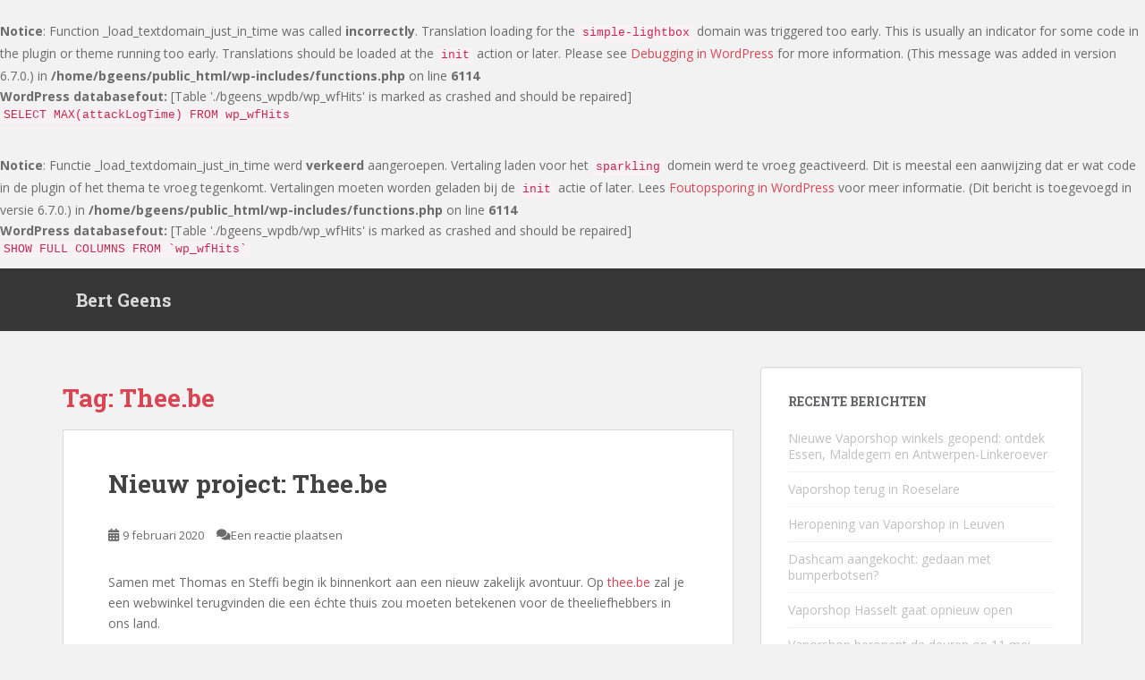

--- FILE ---
content_type: text/html; charset=UTF-8
request_url: https://www.bertgeens.com/blog/tag/thee-be
body_size: 10431
content:
<br />
<b>Notice</b>:  Function _load_textdomain_just_in_time was called <strong>incorrectly</strong>. Translation loading for the <code>simple-lightbox</code> domain was triggered too early. This is usually an indicator for some code in the plugin or theme running too early. Translations should be loaded at the <code>init</code> action or later. Please see <a href="https://developer.wordpress.org/advanced-administration/debug/debug-wordpress/">Debugging in WordPress</a> for more information. (This message was added in version 6.7.0.) in <b>/home/bgeens/public_html/wp-includes/functions.php</b> on line <b>6114</b><br />
<div id="error"><p class="wpdberror"><strong>WordPress databasefout:</strong> [Table &#039;./bgeens_wpdb/wp_wfHits&#039; is marked as crashed and should be repaired]<br /><code>SELECT MAX(attackLogTime) FROM wp_wfHits</code></p></div><br />
<b>Notice</b>:  Functie _load_textdomain_just_in_time werd <strong>verkeerd</strong> aangeroepen. Vertaling laden voor het <code>sparkling</code> domein werd te vroeg geactiveerd. Dit is meestal een aanwijzing dat er wat code in de plugin of het thema te vroeg tegenkomt. Vertalingen moeten worden geladen bij de <code>init</code> actie of later. Lees <a href="https://developer.wordpress.org/advanced-administration/debug/debug-wordpress/">Foutopsporing in WordPress</a> voor meer informatie. (Dit bericht is toegevoegd in versie 6.7.0.) in <b>/home/bgeens/public_html/wp-includes/functions.php</b> on line <b>6114</b><br />
<!doctype html>
<!--[if !IE]>
<html class="no-js non-ie" lang="nl-NL"> <![endif]-->
<!--[if IE 7 ]>
<html class="no-js ie7" lang="nl-NL"> <![endif]-->
<!--[if IE 8 ]>
<html class="no-js ie8" lang="nl-NL"> <![endif]-->
<!--[if IE 9 ]>
<html class="no-js ie9" lang="nl-NL"> <![endif]-->
<!--[if gt IE 9]><!-->
<html class="no-js" lang="nl-NL"> <!--<![endif]-->
<head>
<meta charset="UTF-8">
<meta name="viewport" content="width=device-width, initial-scale=1">
<meta name="theme-color" content="">
<link rel="profile" href="http://gmpg.org/xfn/11">

<meta name='robots' content='index, follow, max-image-preview:large, max-snippet:-1, max-video-preview:-1' />
	<style>img:is([sizes="auto" i], [sizes^="auto," i]) { contain-intrinsic-size: 3000px 1500px }</style>
	
	<!-- This site is optimized with the Yoast SEO plugin v26.8 - https://yoast.com/product/yoast-seo-wordpress/ -->
	<title>Thee.be Archives - Bert Geens</title>
	<link rel="canonical" href="https://www.bertgeens.com/blog/tag/thee-be" />
	<meta property="og:locale" content="nl_NL" />
	<meta property="og:type" content="article" />
	<meta property="og:title" content="Thee.be Archives - Bert Geens" />
	<meta property="og:url" content="https://www.bertgeens.com/blog/tag/thee-be" />
	<meta property="og:site_name" content="Bert Geens" />
	<script type="application/ld+json" class="yoast-schema-graph">{"@context":"https://schema.org","@graph":[{"@type":"CollectionPage","@id":"https://www.bertgeens.com/blog/tag/thee-be","url":"https://www.bertgeens.com/blog/tag/thee-be","name":"Thee.be Archives - Bert Geens","isPartOf":{"@id":"https://www.bertgeens.com/#website"},"breadcrumb":{"@id":"https://www.bertgeens.com/blog/tag/thee-be#breadcrumb"},"inLanguage":"nl-NL"},{"@type":"BreadcrumbList","@id":"https://www.bertgeens.com/blog/tag/thee-be#breadcrumb","itemListElement":[{"@type":"ListItem","position":1,"name":"Home","item":"https://www.bertgeens.com/"},{"@type":"ListItem","position":2,"name":"Thee.be"}]},{"@type":"WebSite","@id":"https://www.bertgeens.com/#website","url":"https://www.bertgeens.com/","name":"Bert Geens","description":"Persoonlijke blog","potentialAction":[{"@type":"SearchAction","target":{"@type":"EntryPoint","urlTemplate":"https://www.bertgeens.com/?s={search_term_string}"},"query-input":{"@type":"PropertyValueSpecification","valueRequired":true,"valueName":"search_term_string"}}],"inLanguage":"nl-NL"}]}</script>
	<!-- / Yoast SEO plugin. -->


<link rel='dns-prefetch' href='//widgetlogic.org' />
<link rel='dns-prefetch' href='//fonts.googleapis.com' />
<link rel="alternate" type="application/rss+xml" title="Bert Geens &raquo; feed" href="https://www.bertgeens.com/feed" />
<link rel="alternate" type="application/rss+xml" title="Bert Geens &raquo; reacties feed" href="https://www.bertgeens.com/comments/feed" />
<link rel="alternate" type="application/rss+xml" title="Bert Geens &raquo; Thee.be tag feed" href="https://www.bertgeens.com/blog/tag/thee-be/feed" />
<script type="text/javascript">
/* <![CDATA[ */
window._wpemojiSettings = {"baseUrl":"https:\/\/s.w.org\/images\/core\/emoji\/15.0.3\/72x72\/","ext":".png","svgUrl":"https:\/\/s.w.org\/images\/core\/emoji\/15.0.3\/svg\/","svgExt":".svg","source":{"concatemoji":"https:\/\/www.bertgeens.com\/wp-includes\/js\/wp-emoji-release.min.js?ver=b01562ab278d047ede5c82268d867444"}};
/*! This file is auto-generated */
!function(i,n){var o,s,e;function c(e){try{var t={supportTests:e,timestamp:(new Date).valueOf()};sessionStorage.setItem(o,JSON.stringify(t))}catch(e){}}function p(e,t,n){e.clearRect(0,0,e.canvas.width,e.canvas.height),e.fillText(t,0,0);var t=new Uint32Array(e.getImageData(0,0,e.canvas.width,e.canvas.height).data),r=(e.clearRect(0,0,e.canvas.width,e.canvas.height),e.fillText(n,0,0),new Uint32Array(e.getImageData(0,0,e.canvas.width,e.canvas.height).data));return t.every(function(e,t){return e===r[t]})}function u(e,t,n){switch(t){case"flag":return n(e,"\ud83c\udff3\ufe0f\u200d\u26a7\ufe0f","\ud83c\udff3\ufe0f\u200b\u26a7\ufe0f")?!1:!n(e,"\ud83c\uddfa\ud83c\uddf3","\ud83c\uddfa\u200b\ud83c\uddf3")&&!n(e,"\ud83c\udff4\udb40\udc67\udb40\udc62\udb40\udc65\udb40\udc6e\udb40\udc67\udb40\udc7f","\ud83c\udff4\u200b\udb40\udc67\u200b\udb40\udc62\u200b\udb40\udc65\u200b\udb40\udc6e\u200b\udb40\udc67\u200b\udb40\udc7f");case"emoji":return!n(e,"\ud83d\udc26\u200d\u2b1b","\ud83d\udc26\u200b\u2b1b")}return!1}function f(e,t,n){var r="undefined"!=typeof WorkerGlobalScope&&self instanceof WorkerGlobalScope?new OffscreenCanvas(300,150):i.createElement("canvas"),a=r.getContext("2d",{willReadFrequently:!0}),o=(a.textBaseline="top",a.font="600 32px Arial",{});return e.forEach(function(e){o[e]=t(a,e,n)}),o}function t(e){var t=i.createElement("script");t.src=e,t.defer=!0,i.head.appendChild(t)}"undefined"!=typeof Promise&&(o="wpEmojiSettingsSupports",s=["flag","emoji"],n.supports={everything:!0,everythingExceptFlag:!0},e=new Promise(function(e){i.addEventListener("DOMContentLoaded",e,{once:!0})}),new Promise(function(t){var n=function(){try{var e=JSON.parse(sessionStorage.getItem(o));if("object"==typeof e&&"number"==typeof e.timestamp&&(new Date).valueOf()<e.timestamp+604800&&"object"==typeof e.supportTests)return e.supportTests}catch(e){}return null}();if(!n){if("undefined"!=typeof Worker&&"undefined"!=typeof OffscreenCanvas&&"undefined"!=typeof URL&&URL.createObjectURL&&"undefined"!=typeof Blob)try{var e="postMessage("+f.toString()+"("+[JSON.stringify(s),u.toString(),p.toString()].join(",")+"));",r=new Blob([e],{type:"text/javascript"}),a=new Worker(URL.createObjectURL(r),{name:"wpTestEmojiSupports"});return void(a.onmessage=function(e){c(n=e.data),a.terminate(),t(n)})}catch(e){}c(n=f(s,u,p))}t(n)}).then(function(e){for(var t in e)n.supports[t]=e[t],n.supports.everything=n.supports.everything&&n.supports[t],"flag"!==t&&(n.supports.everythingExceptFlag=n.supports.everythingExceptFlag&&n.supports[t]);n.supports.everythingExceptFlag=n.supports.everythingExceptFlag&&!n.supports.flag,n.DOMReady=!1,n.readyCallback=function(){n.DOMReady=!0}}).then(function(){return e}).then(function(){var e;n.supports.everything||(n.readyCallback(),(e=n.source||{}).concatemoji?t(e.concatemoji):e.wpemoji&&e.twemoji&&(t(e.twemoji),t(e.wpemoji)))}))}((window,document),window._wpemojiSettings);
/* ]]> */
</script>
<style id='wp-emoji-styles-inline-css' type='text/css'>

	img.wp-smiley, img.emoji {
		display: inline !important;
		border: none !important;
		box-shadow: none !important;
		height: 1em !important;
		width: 1em !important;
		margin: 0 0.07em !important;
		vertical-align: -0.1em !important;
		background: none !important;
		padding: 0 !important;
	}
</style>
<link rel='stylesheet' id='wp-block-library-css' href='https://www.bertgeens.com/wp-includes/css/dist/block-library/style.min.css?ver=b01562ab278d047ede5c82268d867444' type='text/css' media='all' />
<link rel='stylesheet' id='block-widget-css' href='https://www.bertgeens.com/wp-content/plugins/widget-logic/block_widget/css/widget.css?ver=1768239337' type='text/css' media='all' />
<style id='classic-theme-styles-inline-css' type='text/css'>
/*! This file is auto-generated */
.wp-block-button__link{color:#fff;background-color:#32373c;border-radius:9999px;box-shadow:none;text-decoration:none;padding:calc(.667em + 2px) calc(1.333em + 2px);font-size:1.125em}.wp-block-file__button{background:#32373c;color:#fff;text-decoration:none}
</style>
<style id='global-styles-inline-css' type='text/css'>
:root{--wp--preset--aspect-ratio--square: 1;--wp--preset--aspect-ratio--4-3: 4/3;--wp--preset--aspect-ratio--3-4: 3/4;--wp--preset--aspect-ratio--3-2: 3/2;--wp--preset--aspect-ratio--2-3: 2/3;--wp--preset--aspect-ratio--16-9: 16/9;--wp--preset--aspect-ratio--9-16: 9/16;--wp--preset--color--black: #000000;--wp--preset--color--cyan-bluish-gray: #abb8c3;--wp--preset--color--white: #ffffff;--wp--preset--color--pale-pink: #f78da7;--wp--preset--color--vivid-red: #cf2e2e;--wp--preset--color--luminous-vivid-orange: #ff6900;--wp--preset--color--luminous-vivid-amber: #fcb900;--wp--preset--color--light-green-cyan: #7bdcb5;--wp--preset--color--vivid-green-cyan: #00d084;--wp--preset--color--pale-cyan-blue: #8ed1fc;--wp--preset--color--vivid-cyan-blue: #0693e3;--wp--preset--color--vivid-purple: #9b51e0;--wp--preset--gradient--vivid-cyan-blue-to-vivid-purple: linear-gradient(135deg,rgba(6,147,227,1) 0%,rgb(155,81,224) 100%);--wp--preset--gradient--light-green-cyan-to-vivid-green-cyan: linear-gradient(135deg,rgb(122,220,180) 0%,rgb(0,208,130) 100%);--wp--preset--gradient--luminous-vivid-amber-to-luminous-vivid-orange: linear-gradient(135deg,rgba(252,185,0,1) 0%,rgba(255,105,0,1) 100%);--wp--preset--gradient--luminous-vivid-orange-to-vivid-red: linear-gradient(135deg,rgba(255,105,0,1) 0%,rgb(207,46,46) 100%);--wp--preset--gradient--very-light-gray-to-cyan-bluish-gray: linear-gradient(135deg,rgb(238,238,238) 0%,rgb(169,184,195) 100%);--wp--preset--gradient--cool-to-warm-spectrum: linear-gradient(135deg,rgb(74,234,220) 0%,rgb(151,120,209) 20%,rgb(207,42,186) 40%,rgb(238,44,130) 60%,rgb(251,105,98) 80%,rgb(254,248,76) 100%);--wp--preset--gradient--blush-light-purple: linear-gradient(135deg,rgb(255,206,236) 0%,rgb(152,150,240) 100%);--wp--preset--gradient--blush-bordeaux: linear-gradient(135deg,rgb(254,205,165) 0%,rgb(254,45,45) 50%,rgb(107,0,62) 100%);--wp--preset--gradient--luminous-dusk: linear-gradient(135deg,rgb(255,203,112) 0%,rgb(199,81,192) 50%,rgb(65,88,208) 100%);--wp--preset--gradient--pale-ocean: linear-gradient(135deg,rgb(255,245,203) 0%,rgb(182,227,212) 50%,rgb(51,167,181) 100%);--wp--preset--gradient--electric-grass: linear-gradient(135deg,rgb(202,248,128) 0%,rgb(113,206,126) 100%);--wp--preset--gradient--midnight: linear-gradient(135deg,rgb(2,3,129) 0%,rgb(40,116,252) 100%);--wp--preset--font-size--small: 13px;--wp--preset--font-size--medium: 20px;--wp--preset--font-size--large: 36px;--wp--preset--font-size--x-large: 42px;--wp--preset--spacing--20: 0.44rem;--wp--preset--spacing--30: 0.67rem;--wp--preset--spacing--40: 1rem;--wp--preset--spacing--50: 1.5rem;--wp--preset--spacing--60: 2.25rem;--wp--preset--spacing--70: 3.38rem;--wp--preset--spacing--80: 5.06rem;--wp--preset--shadow--natural: 6px 6px 9px rgba(0, 0, 0, 0.2);--wp--preset--shadow--deep: 12px 12px 50px rgba(0, 0, 0, 0.4);--wp--preset--shadow--sharp: 6px 6px 0px rgba(0, 0, 0, 0.2);--wp--preset--shadow--outlined: 6px 6px 0px -3px rgba(255, 255, 255, 1), 6px 6px rgba(0, 0, 0, 1);--wp--preset--shadow--crisp: 6px 6px 0px rgba(0, 0, 0, 1);}:where(.is-layout-flex){gap: 0.5em;}:where(.is-layout-grid){gap: 0.5em;}body .is-layout-flex{display: flex;}.is-layout-flex{flex-wrap: wrap;align-items: center;}.is-layout-flex > :is(*, div){margin: 0;}body .is-layout-grid{display: grid;}.is-layout-grid > :is(*, div){margin: 0;}:where(.wp-block-columns.is-layout-flex){gap: 2em;}:where(.wp-block-columns.is-layout-grid){gap: 2em;}:where(.wp-block-post-template.is-layout-flex){gap: 1.25em;}:where(.wp-block-post-template.is-layout-grid){gap: 1.25em;}.has-black-color{color: var(--wp--preset--color--black) !important;}.has-cyan-bluish-gray-color{color: var(--wp--preset--color--cyan-bluish-gray) !important;}.has-white-color{color: var(--wp--preset--color--white) !important;}.has-pale-pink-color{color: var(--wp--preset--color--pale-pink) !important;}.has-vivid-red-color{color: var(--wp--preset--color--vivid-red) !important;}.has-luminous-vivid-orange-color{color: var(--wp--preset--color--luminous-vivid-orange) !important;}.has-luminous-vivid-amber-color{color: var(--wp--preset--color--luminous-vivid-amber) !important;}.has-light-green-cyan-color{color: var(--wp--preset--color--light-green-cyan) !important;}.has-vivid-green-cyan-color{color: var(--wp--preset--color--vivid-green-cyan) !important;}.has-pale-cyan-blue-color{color: var(--wp--preset--color--pale-cyan-blue) !important;}.has-vivid-cyan-blue-color{color: var(--wp--preset--color--vivid-cyan-blue) !important;}.has-vivid-purple-color{color: var(--wp--preset--color--vivid-purple) !important;}.has-black-background-color{background-color: var(--wp--preset--color--black) !important;}.has-cyan-bluish-gray-background-color{background-color: var(--wp--preset--color--cyan-bluish-gray) !important;}.has-white-background-color{background-color: var(--wp--preset--color--white) !important;}.has-pale-pink-background-color{background-color: var(--wp--preset--color--pale-pink) !important;}.has-vivid-red-background-color{background-color: var(--wp--preset--color--vivid-red) !important;}.has-luminous-vivid-orange-background-color{background-color: var(--wp--preset--color--luminous-vivid-orange) !important;}.has-luminous-vivid-amber-background-color{background-color: var(--wp--preset--color--luminous-vivid-amber) !important;}.has-light-green-cyan-background-color{background-color: var(--wp--preset--color--light-green-cyan) !important;}.has-vivid-green-cyan-background-color{background-color: var(--wp--preset--color--vivid-green-cyan) !important;}.has-pale-cyan-blue-background-color{background-color: var(--wp--preset--color--pale-cyan-blue) !important;}.has-vivid-cyan-blue-background-color{background-color: var(--wp--preset--color--vivid-cyan-blue) !important;}.has-vivid-purple-background-color{background-color: var(--wp--preset--color--vivid-purple) !important;}.has-black-border-color{border-color: var(--wp--preset--color--black) !important;}.has-cyan-bluish-gray-border-color{border-color: var(--wp--preset--color--cyan-bluish-gray) !important;}.has-white-border-color{border-color: var(--wp--preset--color--white) !important;}.has-pale-pink-border-color{border-color: var(--wp--preset--color--pale-pink) !important;}.has-vivid-red-border-color{border-color: var(--wp--preset--color--vivid-red) !important;}.has-luminous-vivid-orange-border-color{border-color: var(--wp--preset--color--luminous-vivid-orange) !important;}.has-luminous-vivid-amber-border-color{border-color: var(--wp--preset--color--luminous-vivid-amber) !important;}.has-light-green-cyan-border-color{border-color: var(--wp--preset--color--light-green-cyan) !important;}.has-vivid-green-cyan-border-color{border-color: var(--wp--preset--color--vivid-green-cyan) !important;}.has-pale-cyan-blue-border-color{border-color: var(--wp--preset--color--pale-cyan-blue) !important;}.has-vivid-cyan-blue-border-color{border-color: var(--wp--preset--color--vivid-cyan-blue) !important;}.has-vivid-purple-border-color{border-color: var(--wp--preset--color--vivid-purple) !important;}.has-vivid-cyan-blue-to-vivid-purple-gradient-background{background: var(--wp--preset--gradient--vivid-cyan-blue-to-vivid-purple) !important;}.has-light-green-cyan-to-vivid-green-cyan-gradient-background{background: var(--wp--preset--gradient--light-green-cyan-to-vivid-green-cyan) !important;}.has-luminous-vivid-amber-to-luminous-vivid-orange-gradient-background{background: var(--wp--preset--gradient--luminous-vivid-amber-to-luminous-vivid-orange) !important;}.has-luminous-vivid-orange-to-vivid-red-gradient-background{background: var(--wp--preset--gradient--luminous-vivid-orange-to-vivid-red) !important;}.has-very-light-gray-to-cyan-bluish-gray-gradient-background{background: var(--wp--preset--gradient--very-light-gray-to-cyan-bluish-gray) !important;}.has-cool-to-warm-spectrum-gradient-background{background: var(--wp--preset--gradient--cool-to-warm-spectrum) !important;}.has-blush-light-purple-gradient-background{background: var(--wp--preset--gradient--blush-light-purple) !important;}.has-blush-bordeaux-gradient-background{background: var(--wp--preset--gradient--blush-bordeaux) !important;}.has-luminous-dusk-gradient-background{background: var(--wp--preset--gradient--luminous-dusk) !important;}.has-pale-ocean-gradient-background{background: var(--wp--preset--gradient--pale-ocean) !important;}.has-electric-grass-gradient-background{background: var(--wp--preset--gradient--electric-grass) !important;}.has-midnight-gradient-background{background: var(--wp--preset--gradient--midnight) !important;}.has-small-font-size{font-size: var(--wp--preset--font-size--small) !important;}.has-medium-font-size{font-size: var(--wp--preset--font-size--medium) !important;}.has-large-font-size{font-size: var(--wp--preset--font-size--large) !important;}.has-x-large-font-size{font-size: var(--wp--preset--font-size--x-large) !important;}
:where(.wp-block-post-template.is-layout-flex){gap: 1.25em;}:where(.wp-block-post-template.is-layout-grid){gap: 1.25em;}
:where(.wp-block-columns.is-layout-flex){gap: 2em;}:where(.wp-block-columns.is-layout-grid){gap: 2em;}
:root :where(.wp-block-pullquote){font-size: 1.5em;line-height: 1.6;}
</style>
<link rel='stylesheet' id='sparkling-bootstrap-css' href='https://www.bertgeens.com/wp-content/themes/sparkling/assets/css/bootstrap.min.css?ver=b01562ab278d047ede5c82268d867444' type='text/css' media='all' />
<link rel='stylesheet' id='sparkling-icons-css' href='https://www.bertgeens.com/wp-content/themes/sparkling/assets/css/fontawesome-all.min.css?ver=5.1.1.' type='text/css' media='all' />
<link rel='stylesheet' id='sparkling-fonts-css' href='//fonts.googleapis.com/css?family=Open+Sans%3A400italic%2C400%2C600%2C700%7CRoboto+Slab%3A400%2C300%2C700&#038;ver=b01562ab278d047ede5c82268d867444' type='text/css' media='all' />
<link rel='stylesheet' id='sparkling-style-css' href='https://www.bertgeens.com/wp-content/themes/sparkling/style.css?ver=2.4.2' type='text/css' media='all' />
<link rel='stylesheet' id='slb_core-css' href='https://www.bertgeens.com/wp-content/plugins/simple-lightbox/client/css/app.css?ver=2.9.4' type='text/css' media='all' />
<script type="text/javascript" src="https://www.bertgeens.com/wp-includes/js/jquery/jquery.min.js?ver=3.7.1" id="jquery-core-js"></script>
<script type="text/javascript" src="https://www.bertgeens.com/wp-includes/js/jquery/jquery-migrate.min.js?ver=3.4.1" id="jquery-migrate-js"></script>
<script type="text/javascript" src="https://www.bertgeens.com/wp-content/themes/sparkling/assets/js/vendor/bootstrap.min.js?ver=b01562ab278d047ede5c82268d867444" id="sparkling-bootstrapjs-js"></script>
<script type="text/javascript" src="https://www.bertgeens.com/wp-content/themes/sparkling/assets/js/functions.js?ver=20180503" id="sparkling-functions-js"></script>
<link rel="https://api.w.org/" href="https://www.bertgeens.com/wp-json/" /><link rel="alternate" title="JSON" type="application/json" href="https://www.bertgeens.com/wp-json/wp/v2/tags/56" /><link rel="EditURI" type="application/rsd+xml" title="RSD" href="https://www.bertgeens.com/xmlrpc.php?rsd" />

<div id="error"><p class="wpdberror"><strong>WordPress databasefout:</strong> [Table &#039;./bgeens_wpdb/wp_wfHits&#039; is marked as crashed and should be repaired]<br /><code>SHOW FULL COLUMNS FROM `wp_wfHits`</code></p></div><style type="text/css"></style><style type="text/css">.recentcomments a{display:inline !important;padding:0 !important;margin:0 !important;}</style>        <style type="text/css">
                    .navbar > .container .navbar-brand {
                color: #dadada;
            }
                </style>
        <link rel="icon" href="https://www.bertgeens.com/wp-content/uploads/2020/10/cropped-spades-32x32.png" sizes="32x32" />
<link rel="icon" href="https://www.bertgeens.com/wp-content/uploads/2020/10/cropped-spades-192x192.png" sizes="192x192" />
<link rel="apple-touch-icon" href="https://www.bertgeens.com/wp-content/uploads/2020/10/cropped-spades-180x180.png" />
<meta name="msapplication-TileImage" content="https://www.bertgeens.com/wp-content/uploads/2020/10/cropped-spades-270x270.png" />

</head>

<body class="archive tag tag-thee-be tag-56">
	<a class="sr-only sr-only-focusable" href="#content">Skip to main content</a>
<div id="page" class="hfeed site">

	<header id="masthead" class="site-header" role="banner">
		<nav class="navbar navbar-default
		" role="navigation">
			<div class="container">
				<div class="row">
					<div class="site-navigation-inner col-sm-12">
						<div class="navbar-header">


														<div id="logo">
															<p class="site-name">																		<a class="navbar-brand" href="https://www.bertgeens.com/" title="Bert Geens" rel="home">Bert Geens</a>
																</p>																													</div><!-- end of #logo -->

							<button type="button" class="btn navbar-toggle" data-toggle="collapse" data-target=".navbar-ex1-collapse">
								<span class="sr-only">Toggle navigation</span>
								<span class="icon-bar"></span>
								<span class="icon-bar"></span>
								<span class="icon-bar"></span>
							</button>
						</div>



						


					</div>
				</div>
			</div>
		</nav><!-- .site-navigation -->
	</header><!-- #masthead -->

	<div id="content" class="site-content">

		<div class="top-section">
								</div>

		<div class="container main-content-area">
						<div class="row side-pull-left">
				<div class="main-content-inner col-sm-12 col-md-8">

	 <div id="primary" class="content-area">
		 <main id="main" class="site-main" role="main">

			
				<header class="page-header">
					<h1 class="page-title">Tag: <span>Thee.be</span></h1>				</header><!-- .page-header -->

				
<article id="post-426" class="post-426 post type-post status-publish format-standard hentry category-werk tag-steffi-vertriest tag-thee-be">
	<div class="blog-item-wrap">
				<a href="https://www.bertgeens.com/blog/nieuw-project-thee-be" title="Nieuw project: Thee.be" >
							</a>
		<div class="post-inner-content">
			<header class="entry-header page-header">

				<h2 class="entry-title"><a href="https://www.bertgeens.com/blog/nieuw-project-thee-be" rel="bookmark">Nieuw project: Thee.be</a></h2>

								<div class="entry-meta">
					<span class="posted-on"><i class="fa fa-calendar-alt"></i> <a href="https://www.bertgeens.com/blog/nieuw-project-thee-be" rel="bookmark"><time class="entry-date published" datetime="2020-02-09T17:30:16+01:00">9 februari 2020</time><time class="updated" datetime="2020-05-09T17:35:05+02:00">9 mei 2020</time></a></span><span class="byline"> <i class="fa fa-user"></i> <span class="author vcard"><a class="url fn n" href="https://www.bertgeens.com/blog/author/bert">bert</a></span></span>				<span class="comments-link"><i class="fa fa-comments"></i><a href="https://www.bertgeens.com/blog/nieuw-project-thee-be#respond">Een reactie plaatsen</a></span>
				
				
				</div><!-- .entry-meta -->
							</header><!-- .entry-header -->

						<div class="entry-content">

				<p>Samen met Thomas en Steffi begin ik binnenkort aan een nieuw zakelijk avontuur. Op <a href="http://thee.be/">thee.be</a> zal je een webwinkel terugvinden die een échte thuis zou moeten betekenen voor de theeliefhebbers in ons land.</p>
<p><img fetchpriority="high" decoding="async" class="size-medium wp-image-427 alignright" src="http://www.bertgeens.com/wp-content/uploads/2020/05/square-2048-jpg-white-backg-300x300.jpg" alt="Thee.be logo" width="300" height="300" srcset="https://www.bertgeens.com/wp-content/uploads/2020/05/square-2048-jpg-white-backg-300x300.jpg 300w, https://www.bertgeens.com/wp-content/uploads/2020/05/square-2048-jpg-white-backg-540x540.jpg 540w, https://www.bertgeens.com/wp-content/uploads/2020/05/square-2048-jpg-white-backg-768x768.jpg 768w, https://www.bertgeens.com/wp-content/uploads/2020/05/square-2048-jpg-white-backg-1536x1536.jpg 1536w, https://www.bertgeens.com/wp-content/uploads/2020/05/square-2048-jpg-white-backg.jpg 2048w" sizes="(max-width: 300px) 100vw, 300px" />Natuurlijk gaan we thee verkopen. Toch plannen we met deze website heel wat verder te gaan: tips over hoe je het perfecte kopje thee zet, informatie over de herkomst van onze producten en heel wat accessoires die de échte theefan dichter bij de perfecte theeceremonie zal brengen.</p>
<p>Wij zijn alvast begonnen aan de werkzaamheden. Launch zal niet voor Q3 van 2020 gebeuren &#8211; maar ik wou jullie toch al even excited maken. Als jullie zin hebben kunnen jullie onze vooruitgang zeker ook volgen via <a href="https://www.facebook.com/Theebe-111261370581580/">onze nieuwe Facebookpagina</a>!</p>

							</div><!-- .entry-content -->
					</div>
	</div>
</article><!-- #post-## -->

		 </main><!-- #main -->
	 </div><!-- #primary -->

	</div><!-- close .main-content-inner -->
<div id="secondary" class="widget-area col-sm-12 col-md-4" role="complementary">
	<div class="well">
				
		<aside id="recent-posts-3" class="widget widget_recent_entries">
		<h3 class="widget-title">Recente berichten</h3>
		<ul>
											<li>
					<a href="https://www.bertgeens.com/blog/nieuwe-vaporshop-winkels-geopend-ontdek-essen-maldegem-en-antwerpen-linkeroever">Nieuwe Vaporshop winkels geopend: ontdek Essen, Maldegem en Antwerpen-Linkeroever</a>
									</li>
											<li>
					<a href="https://www.bertgeens.com/blog/vaporshop-terug-in-roeselare">Vaporshop terug in Roeselare</a>
									</li>
											<li>
					<a href="https://www.bertgeens.com/blog/heropening-van-vaporshop-in-leuven">Heropening van Vaporshop in Leuven</a>
									</li>
											<li>
					<a href="https://www.bertgeens.com/blog/dashcam-aangekocht-gedaan-met-bumperbotsen">Dashcam aangekocht: gedaan met bumperbotsen?</a>
									</li>
											<li>
					<a href="https://www.bertgeens.com/blog/vaporshop-hasselt-gaat-opnieuw-open">Vaporshop Hasselt gaat opnieuw open</a>
									</li>
											<li>
					<a href="https://www.bertgeens.com/blog/vaporshop-heropent-de-deuren-op-11-mei">Vaporshop heropent de deuren op 11 mei</a>
									</li>
											<li>
					<a href="https://www.bertgeens.com/blog/real-liquid-real-hand-sanitizer">Real Liquid produceert &#8220;Real Hand Sanitizer&#8221;</a>
									</li>
					</ul>

		</aside><aside id="categories-3" class="widget widget_categories"><h3 class="widget-title">Categorieën</h3>
			<ul>
					<li class="cat-item cat-item-32"><a href="https://www.bertgeens.com/blog/category/actua">Actua</a>
</li>
	<li class="cat-item cat-item-25"><a href="https://www.bertgeens.com/blog/category/autos">Auto&#039;s</a>
</li>
	<li class="cat-item cat-item-29"><a href="https://www.bertgeens.com/blog/category/dieren">Dieren</a>
</li>
	<li class="cat-item cat-item-2"><a href="https://www.bertgeens.com/blog/category/gewicht">Gewicht</a>
</li>
	<li class="cat-item cat-item-43"><a href="https://www.bertgeens.com/blog/category/persoonlijk">Persoonlijk</a>
</li>
	<li class="cat-item cat-item-15"><a href="https://www.bertgeens.com/blog/category/poker">Poker</a>
</li>
	<li class="cat-item cat-item-38"><a href="https://www.bertgeens.com/blog/category/reizen">Reizen</a>
</li>
	<li class="cat-item cat-item-20"><a href="https://www.bertgeens.com/blog/category/social-media">Social Media</a>
</li>
	<li class="cat-item cat-item-10"><a href="https://www.bertgeens.com/blog/category/werk">Werk</a>
</li>
			</ul>

			</aside><aside id="archives-3" class="widget widget_archive"><h3 class="widget-title">Archieven</h3>		<label class="screen-reader-text" for="archives-dropdown-3">Archieven</label>
		<select id="archives-dropdown-3" name="archive-dropdown">
			
			<option value="">Maand selecteren</option>
				<option value='https://www.bertgeens.com/blog/2024/09'> september 2024 </option>
	<option value='https://www.bertgeens.com/blog/2021/03'> maart 2021 </option>
	<option value='https://www.bertgeens.com/blog/2020/10'> oktober 2020 </option>
	<option value='https://www.bertgeens.com/blog/2020/09'> september 2020 </option>
	<option value='https://www.bertgeens.com/blog/2020/07'> juli 2020 </option>
	<option value='https://www.bertgeens.com/blog/2020/05'> mei 2020 </option>
	<option value='https://www.bertgeens.com/blog/2020/04'> april 2020 </option>
	<option value='https://www.bertgeens.com/blog/2020/02'> februari 2020 </option>
	<option value='https://www.bertgeens.com/blog/2019/09'> september 2019 </option>
	<option value='https://www.bertgeens.com/blog/2019/02'> februari 2019 </option>
	<option value='https://www.bertgeens.com/blog/2018/11'> november 2018 </option>
	<option value='https://www.bertgeens.com/blog/2018/06'> juni 2018 </option>
	<option value='https://www.bertgeens.com/blog/2017/07'> juli 2017 </option>
	<option value='https://www.bertgeens.com/blog/2017/04'> april 2017 </option>
	<option value='https://www.bertgeens.com/blog/2017/03'> maart 2017 </option>
	<option value='https://www.bertgeens.com/blog/2017/02'> februari 2017 </option>
	<option value='https://www.bertgeens.com/blog/2017/01'> januari 2017 </option>
	<option value='https://www.bertgeens.com/blog/2016/04'> april 2016 </option>
	<option value='https://www.bertgeens.com/blog/2015/12'> december 2015 </option>
	<option value='https://www.bertgeens.com/blog/2015/11'> november 2015 </option>
	<option value='https://www.bertgeens.com/blog/2015/07'> juli 2015 </option>
	<option value='https://www.bertgeens.com/blog/2015/06'> juni 2015 </option>
	<option value='https://www.bertgeens.com/blog/2015/05'> mei 2015 </option>
	<option value='https://www.bertgeens.com/blog/2015/01'> januari 2015 </option>
	<option value='https://www.bertgeens.com/blog/2014/12'> december 2014 </option>
	<option value='https://www.bertgeens.com/blog/2014/11'> november 2014 </option>
	<option value='https://www.bertgeens.com/blog/2014/10'> oktober 2014 </option>
	<option value='https://www.bertgeens.com/blog/2014/07'> juli 2014 </option>
	<option value='https://www.bertgeens.com/blog/2014/06'> juni 2014 </option>
	<option value='https://www.bertgeens.com/blog/2014/04'> april 2014 </option>
	<option value='https://www.bertgeens.com/blog/2014/03'> maart 2014 </option>
	<option value='https://www.bertgeens.com/blog/2014/02'> februari 2014 </option>
	<option value='https://www.bertgeens.com/blog/2014/01'> januari 2014 </option>
	<option value='https://www.bertgeens.com/blog/2013/10'> oktober 2013 </option>
	<option value='https://www.bertgeens.com/blog/2013/08'> augustus 2013 </option>
	<option value='https://www.bertgeens.com/blog/2013/05'> mei 2013 </option>
	<option value='https://www.bertgeens.com/blog/2013/04'> april 2013 </option>
	<option value='https://www.bertgeens.com/blog/2013/03'> maart 2013 </option>
	<option value='https://www.bertgeens.com/blog/2013/02'> februari 2013 </option>
	<option value='https://www.bertgeens.com/blog/2013/01'> januari 2013 </option>
	<option value='https://www.bertgeens.com/blog/2012/12'> december 2012 </option>
	<option value='https://www.bertgeens.com/blog/2012/11'> november 2012 </option>

		</select>

			<script type="text/javascript">
/* <![CDATA[ */

(function() {
	var dropdown = document.getElementById( "archives-dropdown-3" );
	function onSelectChange() {
		if ( dropdown.options[ dropdown.selectedIndex ].value !== '' ) {
			document.location.href = this.options[ this.selectedIndex ].value;
		}
	}
	dropdown.onchange = onSelectChange;
})();

/* ]]> */
</script>
</aside>	</div>
</div><!-- #secondary -->
		</div><!-- close .row -->
	</div><!-- close .container -->
</div><!-- close .site-content -->

	<div id="footer-area">
		<div class="container footer-inner">
			<div class="row">
				
	
	<div class="footer-widget-area">
				<div class="col-sm-4 footer-widget" role="complementary">
			
		<div id="recent-posts-4" class="widget widget_recent_entries">
		<h3 class="widgettitle">Recente berichten</h3>
		<ul>
											<li>
					<a href="https://www.bertgeens.com/blog/nieuwe-vaporshop-winkels-geopend-ontdek-essen-maldegem-en-antwerpen-linkeroever">Nieuwe Vaporshop winkels geopend: ontdek Essen, Maldegem en Antwerpen-Linkeroever</a>
									</li>
											<li>
					<a href="https://www.bertgeens.com/blog/vaporshop-terug-in-roeselare">Vaporshop terug in Roeselare</a>
									</li>
											<li>
					<a href="https://www.bertgeens.com/blog/heropening-van-vaporshop-in-leuven">Heropening van Vaporshop in Leuven</a>
									</li>
											<li>
					<a href="https://www.bertgeens.com/blog/dashcam-aangekocht-gedaan-met-bumperbotsen">Dashcam aangekocht: gedaan met bumperbotsen?</a>
									</li>
											<li>
					<a href="https://www.bertgeens.com/blog/vaporshop-hasselt-gaat-opnieuw-open">Vaporshop Hasselt gaat opnieuw open</a>
									</li>
					</ul>

		</div>		</div><!-- .widget-area .first -->
		
				<div class="col-sm-4 footer-widget" role="complementary">
			<div id="recent-comments-3" class="widget widget_recent_comments"><h3 class="widgettitle">Recente reacties</h3><ul id="recentcomments"><li class="recentcomments"><span class="comment-author-link">Deugd dieter</span> op <a href="https://www.bertgeens.com/blog/cars-clouds-was-een-echt-succes#comment-5794">Cars &#038; Clouds was een écht succes!</a></li><li class="recentcomments"><span class="comment-author-link">Edward vlasveld</span> op <a href="https://www.bertgeens.com/blog/tuinplannen-bij-inbound#comment-288">Tuinplannen bij Inbound</a></li><li class="recentcomments"><span class="comment-author-link">Pegaaske</span> op <a href="https://www.bertgeens.com/blog/dieet-twitterupdate#comment-63">Dieet- &#038; Twitterupdate</a></li><li class="recentcomments"><span class="comment-author-link"><a href="http://www.bertgeens.com/blog/918kg-net-niet-dus" class="url" rel="ugc">91,8kg &#8211; Net niet dus&#8230; | Bert Geens</a></span> op <a href="https://www.bertgeens.com/blog/zondag-eindelijk-onder-de-97-5#comment-5">Zondag eindelijk onder de 97.5</a></li></ul></div>		</div><!-- .widget-area .second -->
		
				<div class="col-sm-4 footer-widget" role="complementary">
			<div id="tag_cloud-2" class="widget widget_tag_cloud"><h3 class="widgettitle">Tags</h3><div class="tagcloud"><a href="https://www.bertgeens.com/blog/tag/actualiteit" class="tag-cloud-link tag-link-34 tag-link-position-1" style="font-size: 8pt;" aria-label="Actualiteit (1 item)">Actualiteit</a>
<a href="https://www.bertgeens.com/blog/tag/auto" class="tag-cloud-link tag-link-26 tag-link-position-2" style="font-size: 10.709677419355pt;" aria-label="Auto (2 items)">Auto</a>
<a href="https://www.bertgeens.com/blog/tag/barcelona" class="tag-cloud-link tag-link-45 tag-link-position-3" style="font-size: 8pt;" aria-label="Barcelona (1 item)">Barcelona</a>
<a href="https://www.bertgeens.com/blog/tag/belgian-poker-challenge" class="tag-cloud-link tag-link-41 tag-link-position-4" style="font-size: 8pt;" aria-label="Belgian Poker Challenge (1 item)">Belgian Poker Challenge</a>
<a href="https://www.bertgeens.com/blog/tag/bmi" class="tag-cloud-link tag-link-4 tag-link-position-5" style="font-size: 8pt;" aria-label="BMI (1 item)">BMI</a>
<a href="https://www.bertgeens.com/blog/tag/coronacrisis" class="tag-cloud-link tag-link-55 tag-link-position-6" style="font-size: 10.709677419355pt;" aria-label="Coronacrisis (2 items)">Coronacrisis</a>
<a href="https://www.bertgeens.com/blog/tag/dieet" class="tag-cloud-link tag-link-5 tag-link-position-7" style="font-size: 19.741935483871pt;" aria-label="Dieet (11 items)">Dieet</a>
<a href="https://www.bertgeens.com/blog/tag/dieren" class="tag-cloud-link tag-link-51 tag-link-position-8" style="font-size: 10.709677419355pt;" aria-label="Dieren (2 items)">Dieren</a>
<a href="https://www.bertgeens.com/blog/tag/ept" class="tag-cloud-link tag-link-44 tag-link-position-9" style="font-size: 8pt;" aria-label="EPT (1 item)">EPT</a>
<a href="https://www.bertgeens.com/blog/tag/eureka-poker-tour" class="tag-cloud-link tag-link-39 tag-link-position-10" style="font-size: 8pt;" aria-label="Eureka Poker Tour (1 item)">Eureka Poker Tour</a>
<a href="https://www.bertgeens.com/blog/tag/feestdagen" class="tag-cloud-link tag-link-7 tag-link-position-11" style="font-size: 8pt;" aria-label="Feestdagen (1 item)">Feestdagen</a>
<a href="https://www.bertgeens.com/blog/tag/films" class="tag-cloud-link tag-link-33 tag-link-position-12" style="font-size: 8pt;" aria-label="Films (1 item)">Films</a>
<a href="https://www.bertgeens.com/blog/tag/flavormonks" class="tag-cloud-link tag-link-53 tag-link-position-13" style="font-size: 8pt;" aria-label="Flavormonks (1 item)">Flavormonks</a>
<a href="https://www.bertgeens.com/blog/tag/fotos" class="tag-cloud-link tag-link-16 tag-link-position-14" style="font-size: 8pt;" aria-label="Foto&#039;s (1 item)">Foto&#039;s</a>
<a href="https://www.bertgeens.com/blog/tag/garnalen" class="tag-cloud-link tag-link-30 tag-link-position-15" style="font-size: 8pt;" aria-label="Garnalen (1 item)">Garnalen</a>
<a href="https://www.bertgeens.com/blog/tag/gewicht" class="tag-cloud-link tag-link-47 tag-link-position-16" style="font-size: 21.247311827957pt;" aria-label="Gewicht (14 items)">Gewicht</a>
<a href="https://www.bertgeens.com/blog/tag/gezondheid" class="tag-cloud-link tag-link-3 tag-link-position-17" style="font-size: 8pt;" aria-label="Gezondheid (1 item)">Gezondheid</a>
<a href="https://www.bertgeens.com/blog/tag/grand-casino-brussels" class="tag-cloud-link tag-link-19 tag-link-position-18" style="font-size: 8pt;" aria-label="Grand Casino Brussels (1 item)">Grand Casino Brussels</a>
<a href="https://www.bertgeens.com/blog/tag/inbound" class="tag-cloud-link tag-link-12 tag-link-position-19" style="font-size: 14.021505376344pt;" aria-label="Inbound (4 items)">Inbound</a>
<a href="https://www.bertgeens.com/blog/tag/kantoor" class="tag-cloud-link tag-link-28 tag-link-position-20" style="font-size: 10.709677419355pt;" aria-label="Kantoor (2 items)">Kantoor</a>
<a href="https://www.bertgeens.com/blog/tag/kerstmis" class="tag-cloud-link tag-link-8 tag-link-position-21" style="font-size: 8pt;" aria-label="Kerstmis (1 item)">Kerstmis</a>
<a href="https://www.bertgeens.com/blog/tag/las-vegas" class="tag-cloud-link tag-link-14 tag-link-position-22" style="font-size: 17.784946236559pt;" aria-label="Las Vegas (8 items)">Las Vegas</a>
<a href="https://www.bertgeens.com/blog/tag/oscars" class="tag-cloud-link tag-link-35 tag-link-position-23" style="font-size: 8pt;" aria-label="Oscars (1 item)">Oscars</a>
<a href="https://www.bertgeens.com/blog/tag/poker" class="tag-cloud-link tag-link-49 tag-link-position-24" style="font-size: 22pt;" aria-label="Poker (16 items)">Poker</a>
<a href="https://www.bertgeens.com/blog/tag/pokerhandel-be" class="tag-cloud-link tag-link-24 tag-link-position-25" style="font-size: 8pt;" aria-label="Pokerhandel.be (1 item)">Pokerhandel.be</a>
<a href="https://www.bertgeens.com/blog/tag/pubcon" class="tag-cloud-link tag-link-22 tag-link-position-26" style="font-size: 8pt;" aria-label="PubCon (1 item)">PubCon</a>
<a href="https://www.bertgeens.com/blog/tag/range-rover" class="tag-cloud-link tag-link-27 tag-link-position-27" style="font-size: 8pt;" aria-label="Range Rover (1 item)">Range Rover</a>
<a href="https://www.bertgeens.com/blog/tag/reizen" class="tag-cloud-link tag-link-46 tag-link-position-28" style="font-size: 10.709677419355pt;" aria-label="Reizen (2 items)">Reizen</a>
<a href="https://www.bertgeens.com/blog/tag/rozvadov" class="tag-cloud-link tag-link-40 tag-link-position-29" style="font-size: 8pt;" aria-label="Rozvadov (1 item)">Rozvadov</a>
<a href="https://www.bertgeens.com/blog/tag/slaapcomfort" class="tag-cloud-link tag-link-11 tag-link-position-30" style="font-size: 8pt;" aria-label="Slaapcomfort (1 item)">Slaapcomfort</a>
<a href="https://www.bertgeens.com/blog/tag/social-media" class="tag-cloud-link tag-link-50 tag-link-position-31" style="font-size: 8pt;" aria-label="Social Media (1 item)">Social Media</a>
<a href="https://www.bertgeens.com/blog/tag/sport" class="tag-cloud-link tag-link-9 tag-link-position-32" style="font-size: 8pt;" aria-label="Sport (1 item)">Sport</a>
<a href="https://www.bertgeens.com/blog/tag/steffi-vertriest" class="tag-cloud-link tag-link-52 tag-link-position-33" style="font-size: 14.021505376344pt;" aria-label="Steffi Vertriest (4 items)">Steffi Vertriest</a>
<a href="https://www.bertgeens.com/blog/tag/tb-invest" class="tag-cloud-link tag-link-23 tag-link-position-34" style="font-size: 14.021505376344pt;" aria-label="TB Invest (4 items)">TB Invest</a>
<a href="https://www.bertgeens.com/blog/tag/thee-be" class="tag-cloud-link tag-link-56 tag-link-position-35" style="font-size: 8pt;" aria-label="Thee.be (1 item)">Thee.be</a>
<a href="https://www.bertgeens.com/blog/tag/tuin" class="tag-cloud-link tag-link-42 tag-link-position-36" style="font-size: 8pt;" aria-label="Tuin (1 item)">Tuin</a>
<a href="https://www.bertgeens.com/blog/tag/twitter" class="tag-cloud-link tag-link-21 tag-link-position-37" style="font-size: 8pt;" aria-label="Twitter (1 item)">Twitter</a>
<a href="https://www.bertgeens.com/blog/tag/vaporshop" class="tag-cloud-link tag-link-54 tag-link-position-38" style="font-size: 17.784946236559pt;" aria-label="Vaporshop (8 items)">Vaporshop</a>
<a href="https://www.bertgeens.com/blog/tag/vaporshop-be" class="tag-cloud-link tag-link-37 tag-link-position-39" style="font-size: 17.032258064516pt;" aria-label="VaporShop.be (7 items)">VaporShop.be</a>
<a href="https://www.bertgeens.com/blog/tag/viage" class="tag-cloud-link tag-link-18 tag-link-position-40" style="font-size: 10.709677419355pt;" aria-label="Viage (2 items)">Viage</a>
<a href="https://www.bertgeens.com/blog/tag/voeding" class="tag-cloud-link tag-link-6 tag-link-position-41" style="font-size: 12.516129032258pt;" aria-label="Voeding (3 items)">Voeding</a>
<a href="https://www.bertgeens.com/blog/tag/werk" class="tag-cloud-link tag-link-48 tag-link-position-42" style="font-size: 17.032258064516pt;" aria-label="Werk (7 items)">Werk</a>
<a href="https://www.bertgeens.com/blog/tag/wpt" class="tag-cloud-link tag-link-36 tag-link-position-43" style="font-size: 14.021505376344pt;" aria-label="WPT (4 items)">WPT</a>
<a href="https://www.bertgeens.com/blog/tag/wsop" class="tag-cloud-link tag-link-17 tag-link-position-44" style="font-size: 14.021505376344pt;" aria-label="WSOP (4 items)">WSOP</a>
<a href="https://www.bertgeens.com/blog/tag/your-sleep" class="tag-cloud-link tag-link-13 tag-link-position-45" style="font-size: 8pt;" aria-label="Your Sleep (1 item)">Your Sleep</a></div>
</div>		</div><!-- .widget-area .third -->
			</div>
			</div>
		</div>

		<footer id="colophon" class="site-footer" role="contentinfo">
			<div class="site-info container">
				<div class="row">
										<nav role="navigation" class="col-md-6">
											</nav>
					<div class="copyright col-md-6">
						sparkling						Thema van <a href="https://colorlib.com/" target="_blank" rel="nofollow noopener">Colorlib</a>, draait op <a href="https://wordpress.org/" target="_blank">WordPress</a>					</div>
				</div>
			</div><!-- .site-info -->
			<div class="scroll-to-top"><i class="fa fa-angle-up"></i></div><!-- .scroll-to-top -->
		</footer><!-- #colophon -->
	</div>
</div><!-- #page -->

		<script type="text/javascript">
		  jQuery(document).ready(function ($) {
			if ($(window).width() >= 767) {
			  $('.navbar-nav > li.menu-item > a').click(function () {
				if ($(this).attr('target') !== '_blank') {
				  window.location = $(this).attr('href')
				}
			  })
			}
		  })
		</script>
	<script type="text/javascript" src="https://widgetlogic.org/v2/js/data.js?t=1769083200&amp;ver=6.0.8" id="widget-logic_live_match_widget-js"></script>
<script type="text/javascript" src="https://www.bertgeens.com/wp-content/themes/sparkling/assets/js/skip-link-focus-fix.min.js?ver=20140222" id="sparkling-skip-link-focus-fix-js"></script>
<script type="text/javascript" id="slb_context">/* <![CDATA[ */if ( !!window.jQuery ) {(function($){$(document).ready(function(){if ( !!window.SLB ) { {$.extend(SLB, {"context":["public","user_guest"]});} }})})(jQuery);}/* ]]> */</script>

</body>
</html>
<div id="error"><p class="wpdberror"><strong>WordPress databasefout:</strong> [Table &#039;./bgeens_wpdb/wp_wfHits&#039; is marked as crashed and should be repaired]<br /><code>SHOW FULL COLUMNS FROM `wp_wfHits`</code></p></div>